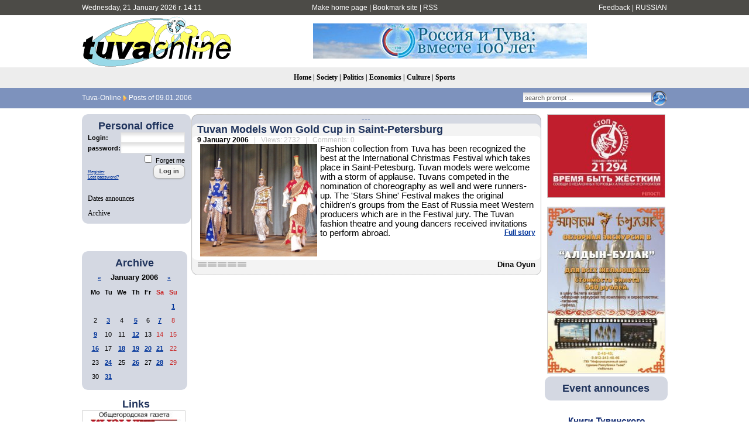

--- FILE ---
content_type: text/html; charset=utf-8
request_url: https://en.tuvaonline.ru/2006/01/09/
body_size: 8391
content:
<!DOCTYPE html PUBLIC "-//W3C//DTD XHTML 1.0 Transitional//EN" "http://www.w3.org/TR/xhtml1/DTD/xhtml1-transitional.dtd">
<html xmlns="http://www.w3.org/1999/xhtml" xml:lang="ru" lang="ru">
<head>
<meta http-equiv="Content-Type" content="text/html; charset=utf-8" />
<title>Posts of 09.01.2006 &raquo; Tuva-Online</title>
<meta name="description" content="Tuva-Online News Agency - News of the Republic of Tuva" />
<meta name="keywords" content="tuvaonline tuva-online tuva tyva kyzyl news asia center of asia khoomey khoomei homei homey khomei khomey" />
<meta name="generator" content="DataLife Engine (http://dle-news.ru)" />
<link rel="search" type="application/opensearchdescription+xml" href="https://en.tuvaonline.ru/engine/opensearch.php" title="Tuva-Online" />
<link rel="alternate" type="application/rss+xml" title="Tuva-Online" href="https://en.tuvaonline.ru/rss.xml" />
<script type="text/javascript" src="/engine/classes/min/index.php?charset=utf-8&amp;g=general&amp;16"></script>
<script type="text/javascript" src="https://ajax.googleapis.com/ajax/libs/webfont/1/webfont.js"></script>
<script type="text/javascript" src="/engine/editor/scripts/webfont.js"></script>
<link media="screen" href="/engine/editor/css/default.css" type="text/css" rel="stylesheet" />
<link rel="shortcut icon" href="/favicon.ico" />
<link rel="yandex-tableau-widget" href="/manifest.json" />
<link media="screen" href="/templates/tuvaonline6/style/styles.css" type="text/css" rel="stylesheet" />
<link media="screen" href="/templates/tuvaonline6/style/engine.css" type="text/css" rel="stylesheet" />
<script type="text/javascript" src="/templates/tuvaonline6/js/libs.js"></script>
</head>
<script language="javascript" type="text/javascript">
<!--
function bookmarkthis(title,url) {
  if (window.sidebar) { // Firefox
     window.sidebar.addPanel(title, url, "");
  } else if (document.all) { // IE
     window.external.AddFavorite(url, title);
  } else if (window.opera && window.print) { // Opera
     var elem = document.createElement('a');
     elem.setAttribute('href',url);
     elem.setAttribute('title',title);
     elem.setAttribute('rel','sidebar');
     elem.click();
  }
}
//-->
</script>
<body>
<script type="text/javascript">
<!--
var dle_root       = '/';
var dle_admin      = '';
var dle_login_hash = '';
var dle_group      = 5;
var dle_skin       = 'tuvaonline6';
var dle_wysiwyg    = '0';
var quick_wysiwyg  = '1';
var dle_act_lang   = ["Yes", "No", "Enter", "Cancel", "Save", "Delete", "Downloading. Please, wait..."];
var menu_short     = 'Fast edit';
var menu_full      = 'Full edit';
var menu_profile   = 'View profile';
var menu_send      = 'Send message';
var menu_uedit     = 'admincenter';
var dle_info       = 'Info';
var dle_confirm    = 'Confirmation';
var dle_prompt     = 'Prompt';
var dle_req_field  = 'Please fill all required fields';
var dle_del_agree  = 'Are you sure you want to delete? This action can not be cancelled';
var dle_spam_agree = 'Are your sure you want to mark the user as spammer? This will delete all his comments';
var dle_complaint  = 'Please, add some notes for your report:';
var dle_big_text   = 'Selected text too big.';
var dle_orfo_title = 'Please, enter your notes for error detected';
var dle_p_send     = 'Send';
var dle_p_send_ok  = 'Notification successfully sent';
var dle_save_ok    = 'Changes saved successfully. Reload page?';
var dle_reply_title= 'Reply to comment';
var dle_tree_comm  = '0';
var dle_del_news   = 'Delete news';
var allow_dle_delete_news   = false;
//-->
</script>
<div id="fb-root"></div>
<script src="//connect.facebook.net/en_US/all.js"></script>
<script>
  FB.init({
    appId  : '101858299875312',
    status : true, // check login status
    cookie : true, // enable cookies to allow the server to access the session
    xfbml  : true, // parse XFBML
    channelUrl : 'http://en.tuvaonline.ru/channel.html', // channel.html file
    oauth  : true // enable OAuth 2.0
  });
</script>
<!--/Facebook-->
<table width="100%" border="0" cellspacing="0" cellpadding="0">
  <tr>
    <td height="26" valign="middle" bgcolor="#4C4B47"><table width="1000" border="0" align="center" cellpadding="0" cellspacing="0">
      <tr>
         <td width="230" height="26" align="left" bgcolor="#4C4B47" class="headernavs">Wednesday, 21 January 2026 г. 14:11</td>
        <td width="540" height="26" align="center" bgcolor="#4C4B47" class="headernavs"><a href="#" onclick="this.style.behavior='url(#default#homepage)';this.setHomePage('http://en.tuvaonline.ru');">Make home page</a> | <a href="javascript:bookmarkthis('Tuva-Online - Latest news from Tuva', 'http://en.tuvaonline.ru/')">Bookmark site</a> | <a href="/rss.xml">RSS</a></td>
        <td width="230" height="26" align="right" bgcolor="#4C4B47" class="headernavs"><a href="/?do=feedback">Feedback</a> | <a href="https://www.tuvaonline.ru">RUSSIAN</a></td>
      </tr>
    </table></td>
  </tr>
  <tr>
    <td><table width="1000" border="0" align="center" cellpadding="0" cellspacing="0">
      <tr>
		<td width="1">
<!-- Rating@Mail.ru counter -->
<script type="text/javascript">
var _tmr = window._tmr || (window._tmr = []);
_tmr.push({id: "298075", type: "pageView", start: (new Date()).getTime()});
(function (d, w, id) {
  if (d.getElementById(id)) return;
  var ts = d.createElement("script"); ts.type = "text/javascript"; ts.async = true; ts.id = id;
  ts.src = (d.location.protocol == "https:" ? "https:" : "http:") + "//top-fwz1.mail.ru/js/code.js";
  var f = function () {var s = d.getElementsByTagName("script")[0]; s.parentNode.insertBefore(ts, s);};
  if (w.opera == "[object Opera]") { d.addEventListener("DOMContentLoaded", f, false); } else { f(); }
})(document, window, "topmailru-code");
</script><noscript><div style="position:absolute;left:-10000px;">
<img src="//top-fwz1.mail.ru/counter?id=298075;js=na" style="border:0;" height="1" width="1" alt="Рейтинг@Mail.ru" />
</div></noscript>
<!-- //Rating@Mail.ru counter -->
<!--LiveInternet counter--><script type="text/javascript"><!--
new Image().src = "//counter.yadro.ru/hit?r"+
escape(document.referrer)+((typeof(screen)=="undefined")?"":
";s"+screen.width+"*"+screen.height+"*"+(screen.colorDepth?
screen.colorDepth:screen.pixelDepth))+";u"+escape(document.URL)+
";"+Math.random();//--></script><!--/LiveInternet-->
<!-- begin of Top100 code -->
<script id="top100Counter" type="text/javascript" src="//counter.rambler.ru/top100.jcn?661396"></script><noscript><img src="//counter.rambler.ru/top100.cnt?661396" alt="" width="1" height="1" border="0"/></noscript>
<!-- end of Top100 code -->			
	<td width="257" align="center">	
		<a href="/"><img src="/templates/tuvaonline6/img/logo.gif" alt="ИА &laquo;Тува-Онлайн&raquo;" title="ИА &laquo;Тува-Онлайн&raquo;" width="257" height="89" border="0" class=no_margin /></a></td>
        
        <td width="743" align="center" valign="middle" >

<div align="CENTER">


<div align="CENTER">

<a href="http://gov.tuva.ru"  target="_blank">
<img src="https://www.tuvaonline.ru/uploads/posts/2013-05/1368439219_vmeste100let.jpg" border="0">
</a>

</div>


</div>		

		</td>
      </tr>
    </table></td>
  </tr>
  <tr>
  <td height="35" align="center" bgcolor="#EDEDED" class="menu_stripe"><a href="/">Home</a> | <a href="/society/">Society</a> | <a href="/politics/">Politics</a> | <a href="/economics/">Economics</a> | <a href="/culture/">Culture</a> | <a href="/sports/">Sports</a></td>
  </tr>
  </tr>
  <tr>
    <td height="35" bgcolor="#7d92bd"><table width="1000" border="0" align="center" cellpadding="0" cellspacing="0">
      <tr valign="middle">
        <td width="680"><div class="speedbar"><span id="dle-speedbar"><span itemscope itemtype="http://data-vocabulary.org/Breadcrumb"><a href="https://en.tuvaonline.ru/" itemprop="url"><span itemprop="title">Tuva-Online</span></a></span> <img src="/img/next.gif" class="no_margin" align="absmiddle" alt="&raquo;" title="&raquo;" /> Posts of 09.01.2006</span></div></td>

  <td width="320"><div align="right"><form onsubmit="javascript: showBusyLayer()" method="post" action=''><input type="hidden" name="do" value="search" /><input type="hidden" name="subaction" value="search" /><input type="hidden" name="sortby" value="date" /><table width="220" border="0" cellspacing="0" cellpadding="0"><tr><td width="220" align="left"><input name="story" type="text" class="s_field" style="width:214px" value="search prompt ..." onfocus="this.value = '';" /></td><td align="left"><input type="image" style="width:27px; height:27px; border:0" src="/templates/tuvaonline6/img/search_icon.gif" alt="Search" /></td></tr></table></form></div></td>

	  </tr></table></td>
  </tr>
</table>
<div style="height: 10px;"></div>
<table width="1000" border="0" align="center" cellpadding="0" cellspacing="0"><tr valign="top">
<td width="180">

<table width="180" cellspacing="0" cellpadding="0" border="0" bgcolor="#D4D8E2"><tr><td width="10" valign="top" align="left"><div class="l_t"></div></td><td align="top"></td><td width="10" valign="top" align="right"><div class="r_t"></div></td></tr><tr><td width="10"></td>
<td align="center">
<div style="margin-bottom:1em; ">
<div class="article_header">Personal office</div>


<form method="post" onsubmit="javascript:showBusyLayer()" action=''>
<input name="login" type="hidden" id="login" value="submit" />
<table width="154" border="0" cellpadding="0" cellspacing="0">
  <tr>
    <td width="70" align="left" class="dates"><strong>Login:</strong></td>
    <td width="84" align="left"><input name="login_name" id="login_name" type="text" class="f_input" style="width:104px" /></td>
  </tr>
  <tr>
    <td width="70" align="left" class="dates"><strong>password:</strong></td>
    <td width="84" align="left"><input name="login_password" id="login_password" type="password" class="f_input" style="width:104px" /></td>
  </tr>
   <tr>
    <td colspan="2" align="right" class="dates"><input type="checkbox" name="login_not_save" id="login_not_save" value="1"/><label for="login_not_save">&nbsp;Forget me</label></td>
  </tr>
  <tr>
    <td colspan="2" align="left"><table width="100%" border="0" cellspacing="0" cellpadding="0">
        <tr>
          <td align="left" valign="bottom"><a href="https://en.tuvaonline.ru/index.php?do=register" style="font-size: 8px; padding: 0px; margin: 0px;">Register</a><br /><a href="https://en.tuvaonline.ru/index.php?do=lostpassword" style="font-size: 8px; padding: 0px; margin: 0px;">Lost password?</a></td>
          <td width="50" align="right" valign="top"><input onclick="submit();" name="image" type="button" class="bbcodes" value="Log in" /></td>
        </tr>
		<tr><td colspan="2">
							
							
							
							
							</td></tr>
      </table></td>
  </tr>
</table>
                                    </form>



</div>

<div class="left_menu"><a href="/dates/">Dates announces</a></div>
<div class="left_menu"><a href="/archive.html">Archive</a></div>
</td><td width="10"></td></tr><tr><td width="10" valign="bottom" align="left"><div class="l_b"></div></td><td align="top"></td><td width="10" valign="bottom" align="right"><div class="r_b"></div></td></tr></table>
<br />
<fb:activity site="en.tuvaonline.ru" width="180" height="450" font="arial" border_color="#d4d8e2" recommendations="true"></fb:activity>
<br />
<div align="center" style="margin-top:1em; margin-bottom:1em;">
</div>

<table width="180" cellspacing="0" cellpadding="0" border="0" bgcolor="#D4D8E2" style="margin-top:1em; margin-bottom:1em;"><tr><td width="10" valign="top" align="center"><div class="l_t"></div></td><td align="top"></td><td width="10" valign="top" align="right"><div class="r_t"></div></td></tr><tr><td width="10"></td>

<td align="center">
<div class="article_header">Archive</div>
<div id="calendar-layer"><table id="calendar" class="calendar"><tr><th colspan="7" class="monthselect"><a class="monthlink" onclick="doCalendar('12','2005','right'); return false;" href="https://en.tuvaonline.ru/2005/12/" title="Previous month">&laquo;</a>&nbsp;&nbsp;&nbsp;&nbsp;January 2006&nbsp;&nbsp;&nbsp;&nbsp;<a class="monthlink" onclick="doCalendar('02','2006','left'); return false;" href="https://en.tuvaonline.ru/2006/02/" title="Next month">&raquo;</a></th></tr><tr><th class="workday">Mo</th><th class="workday">Tu</th><th class="workday">We</th><th class="workday">Th</th><th class="workday">Fr</th><th class="weekday">Sa</th><th class="weekday">Su</th></tr><tr><td colspan="6">&nbsp;</td><td  class="day-active" ><a class="day-active" href="https://en.tuvaonline.ru/2006/01/01/" title="All posts of 01 January 2006">1</a></td></tr><tr><td  class="day" >2</td><td  class="day-active-v" ><a class="day-active-v" href="https://en.tuvaonline.ru/2006/01/03/" title="All posts of 03 January 2006">3</a></td><td  class="day" >4</td><td  class="day-active-v" ><a class="day-active-v" href="https://en.tuvaonline.ru/2006/01/05/" title="All posts of 05 January 2006">5</a></td><td  class="day" >6</td><td  class="day-active" ><a class="day-active" href="https://en.tuvaonline.ru/2006/01/07/" title="All posts of 07 January 2006">7</a></td><td  class="weekday" >8</td></tr><tr><td  class="day-active-v" ><a class="day-active-v" href="https://en.tuvaonline.ru/2006/01/09/" title="All posts of 09 January 2006">9</a></td><td  class="day" >10</td><td  class="day" >11</td><td  class="day-active-v" ><a class="day-active-v" href="https://en.tuvaonline.ru/2006/01/12/" title="All posts of 12 January 2006">12</a></td><td  class="day" >13</td><td  class="weekday" >14</td><td  class="weekday" >15</td></tr><tr><td  class="day-active-v" ><a class="day-active-v" href="https://en.tuvaonline.ru/2006/01/16/" title="All posts of 16 January 2006">16</a></td><td  class="day" >17</td><td  class="day-active-v" ><a class="day-active-v" href="https://en.tuvaonline.ru/2006/01/18/" title="All posts of 18 January 2006">18</a></td><td  class="day-active-v" ><a class="day-active-v" href="https://en.tuvaonline.ru/2006/01/19/" title="All posts of 19 January 2006">19</a></td><td  class="day-active-v" ><a class="day-active-v" href="https://en.tuvaonline.ru/2006/01/20/" title="All posts of 20 January 2006">20</a></td><td  class="day-active" ><a class="day-active" href="https://en.tuvaonline.ru/2006/01/21/" title="All posts of 21 January 2006">21</a></td><td  class="weekday" >22</td></tr><tr><td  class="day" >23</td><td  class="day-active-v" ><a class="day-active-v" href="https://en.tuvaonline.ru/2006/01/24/" title="All posts of 24 January 2006">24</a></td><td  class="day" >25</td><td  class="day-active-v" ><a class="day-active-v" href="https://en.tuvaonline.ru/2006/01/26/" title="All posts of 26 January 2006">26</a></td><td  class="day" >27</td><td  class="day-active" ><a class="day-active" href="https://en.tuvaonline.ru/2006/01/28/" title="All posts of 28 January 2006">28</a></td><td  class="weekday" >29</td></tr><tr><td  class="day" >30</td><td  class="day-active-v" ><a class="day-active-v" href="https://en.tuvaonline.ru/2006/01/31/" title="All posts of 31 January 2006">31</a></td><td colspan="5">&nbsp;</td></tr></table></div>
</td>

<td width="10"></td></tr><tr><td width="10" valign="bottom" align="left"><div class="l_b"></div></td><td align="top"></td><td width="10" valign="bottom" align="right"><div class="r_b"></div></td></tr>
</table>




<!------->
<div class="article_header" align="center">
<a href="https://www.tuvaonline.ru/list/index.php">Links</a>
</div>


<div style="margin: 0 0 5px 0; ">
<a href="http://mkyzyl.ru">
<img src="https://www.tuvaonline.ru/uploads/posts/2014-02/1392338234_kyzyl-nedelya.jpg" style="border:solid 1px #d0d0d0;" width="175" class="no_margin"></a>
</div>

<div style="margin: 0 0 5px 0">
<a href="http://start17.ru/">
<img src="https://www.tuvaonline.ru/uploads/posts/2013-10/1382352376_start.png" width="175"  class="no_margin"></a>
</div>

<div style="margin: 0 0 5px 0">
<a href="http://www.opentuva.ru/">
<img src="https://www.tuvaonline.ru/uploads/posts/2014-02/1392397484_opentuva200x80..jpg" border="0" width="175" class="no_margin"></a>
</div>

<div style="margin: 0 0 5px 0"><a href="http://shyn.ru" target="_blank">
<img src="https://www.tuvaonline.ru/uploads/thumbs/1358761017_banner-shyn-800h242.jpg" style="border:solid 1px #d0d0d0;" width="175" class="no_margin"></a>
</div>

<div align="center"><a href="http://www.tuva.asia/"><img src="https://www.tuva.asia/nit100x100.gif" border="0" width="100" height="100" alt="электронный журнал &quot;Новые исследования Тувы&quot;" title="электронный журнал &quot;Новые исследования Тувы&quot;"  class="no_margin"/></a></div>

<div align="center" class="small"><a href="/links.html">other links</a></div>

</td>
<td width="5"></td>
    <td width="600">

       <div id='dle-content'><div class="news_item">
<table width="600" border="0" align="center" cellpadding="0" cellspacing="0">
  <tr>
    <td width="11" align="left" valign="top" class="bg_left_category"><div class="cat_tl"></div></td>
    <td class="bg_top_category"><div class="article_category">---</div></td>
    <td width="11" align="left" valign="top" class="bg_right_category"><div class="cat_tr"></div></td>
  </tr>
  <tr>
    <td align="left" valign="top" class="bg_left_header"><div class="corner_left_header_top"></div></td>
    <td bgcolor="#F3F3F3" class="article_header"><h2 style="margin: 0; padding: 0;"><a href="https://en.tuvaonline.ru/2006/01/09/tuvan-models-won-gold-cup-in-saint-petersburg.html">Tuvan Models Won Gold Cup in Saint-Petersburg</a></h2></td>
    <td align="left" valign="top" class="bg_right_header"><div class="corner_right_header"></div></td>
  </tr>
  <tr>
    <td align="left" valign="top" class="bg_left_article"><div class="corner_left_article_top"></div></td>
    <td class="article_date" bgcolor="#FFFFFF"><strong>9 January 2006</strong> <span class="grey">&nbsp; | &nbsp; Views: 2732 &nbsp; | &nbsp; Comments: 0</span></td>
    <td align="left" valign="top" class="bg_right_article"><div class="corner_right_article_top"></div></td>
  </tr>
  <tr>
    <td align="left" valign="top" class="bg_left_article"></td>
    <td bgcolor="#FFFFFF"><img style="border: 0px;" src="https://www.tuvaonline.ru/images/news/teatr_mody.jpg" width=200 height=192 align="left" alt="Photo by Chimiza Lamaja"> Fashion collection from Tuva has been recognized the best at the International Christmas Festival which takes place in Saint-Petesburg. Tuvan models were welcome with a storm of applause. Tuvans competed in the nomination of choreography as well and were runners-up. The 'Stars Shine' Festival makes the original children's groups from the East of Russia meet Western producers which are in the Festival jury. The Tuvan fashion theatre and young dancers received invitations to perform abroad. <div class="full-link"><a href="https://en.tuvaonline.ru/2006/01/09/tuvan-models-won-gold-cup-in-saint-petersburg.html">Full story</a></div>
    </td>
    <td align="left" valign="top" class="bg_right_article"></td>
  </tr>
  <tr height="6">
    <td align="left" valign="bottom" class="bg_left_article"><div class="corner_left_article_bottom"></div></td>
    <td bgcolor="#FFFFFF"></td>
    <td align="left" valign="bottom" class="bg_right_article"><div class="corner_right_article_bottom"></div></td>
  </tr>
  <tr>
    <td align="left" valign="bottom" class="bg_left_header"></td>
    <td bgcolor="#F3F3F3" valign="bottom"><table width="100%" border="0" cellspacing="0" cellpadding="0">
      <tr>
        <td><div class="rating">
		<ul class="unit-rating">
		<li class="current-rating" style="width:0%;">0</li>
		</ul>
</div></td>
        <td class="article_sign"> Dina Oyun</td>
      </tr>
    </table></td>
    <td align="left" valign="bottom" class="bg_right_header"></td>
  </tr>
  <tr height="10">
    <td align="left" valign="bottom" class="bg_left_header"><div class="corner_left_sign"></div></td>
    <td class="bg_bottom_sign"></td>
    <td align="left" valign="bottom" class="bg_right_header"><div class="corner_right_sign"></div></td>
  </tr>
   <tr height="10">
    <td colspan="3" bgcolor="#FFFFFF"></td>
  </tr>
</table>
</div></div> </td>
<td width="5"></td>
<td width="204">
<!----right----->
<div align="center">


<div style="margin-bottom:1em; ">
<a href="https://www.tuvaonline.ru/2015/03/23/soobschi-gde-torguyut-surrogatom-po-telefonu-21294.html">
<img src="https://www.tuvaonline.ru/uploads/1427116602_banner-surrogat-200.jpg" style="border:solid 1px #d0d0d0;" class="no_margin"></a>
</div>
<div style="margin: 0 0 5px 0; ">
<a href="http://visittuva.ru/novosti/%D0%BD%D0%BE%D0%B2%D0%BE%D1%81%D1%82%D0%B8-%D0%B2-%D1%82%D1%83%D0%B2%D0%B5/informaczionnyij-czentr-turizma-vozobnovil-turyi-v-etno-kulturnyij-turistskij-kompleks-aldyin-bulak.html">
<img src="https://www.tuvaonline.ru/uploads/1424734895_aldyn-bulak-200.jpg" style="border:solid 1px #d0d0d0;" class="no_margin"></a>
</div>



<table width="100%" cellspacing="0" cellpadding="0" border="0" bgcolor="#D4D8E2"><tr><td width="10" valign="top" align="left"><div class="l_t"></div></td><td align="top"></td><td width="10" valign="top" align="right"><div class="r_t"></div></td></tr><tr><td width="10"></td><td 
align="left">

<table width="100%" border="0" cellspacing="0" cellpadding="0"><tr><td><div class="article_header" align="center">Event announces</div></td></tr></table>

</td><td width="10"></td></tr><tr><td width="10" valign="bottom" align="left"><div class="l_b"></div></td><td align="top"></td><td width="10" valign="bottom" align="right"><div class="r_b"></div></td></tr></table>
<br />


<div style="margin-bottom:1em">
<a href="https://www.tuvaonline.ru/2011/10/14/knigi-tuvinskogo-knizhnogo-izdatelstva-dlya-knigolyubov.html"><img src="/img/knigi.png"></a>
</div>


<table width="204" cellspacing="0" cellpadding="0" border="0" bgcolor="#D4D8E2"><tr><td width="10" valign="top" align="left"><div class="l_t"></div></td><td align="top"></td><td width="10" valign="top" align="right"><div class="r_t"></div></td></tr><tr><td width="10"></td><td align="left">
<div class="topnews">
<div class="article_header" align="center">Top read</div>
<ul></ul>
</div></td>

<td width="10"></td></tr><tr><td width="10" valign="bottom" align="left"><div class="l_b"></div></td><td align="top"></td><td width="10" valign="bottom" align="right"><div class="r_b"></div></td></tr></table>
<br />
</td>
</tr>
</table>


<table align="center" width="990" cellspacing="0" cellpadding="0" border="0" bgcolor="#D4D8E2"><tr><td width="10" valign="top" align="left"><div class="l_t"></div></td><td align="top"></td><td width="10" valign="top" align="right"><div class="r_t"></div></td></tr><tr><td width="10"></td><td align="left">

<table width="980" cellspacing="0" cellpadding="0" border="0"><tr><td width="69%" valign="top"  >
&copy; 2001&ndash;2026, "Tuva-Online" News & Information Agency &nbsp;&nbsp;&nbsp;

<div style="font-size: 9pt;">
<font class="small"><a href="/advertising.html">advertising with Tuva-Online</a></font><br>All rights reserved.<br>Republishing, redistributing or syndicating without direct reference to Tuva-Online is <strong>prohibited</strong>.<br>Quotes on Internet-sites are allowed only with hyperlink to <a href="http://en.tuvaonline.ru">http://en.tuvaonline.ru</a>.

<div>
<img src="/img/12plus.png" width="21" height="21" border="0"  alt="12+" title="12+" style="vertical-align:middle;"/>
</div>

</div>

<div class="vcard" style="display:none">
<div class="fn org"><b>entuvaonline.ru</b></div>
<div class="adr"><span class="country-name">Russian Federation</span>, <span class="locality">Kyzyl</span>,<span class="street-address">57 Shchetinkina i Kravchenko Str.</span></div>
<a class="url" href="http://en.tuvaonline.ru">http://en.tuvaonline.ru</a>
</div>
</td>

<td valign="middle" style="font-size: 9pt;">
Founded on August 15, 2001<br>
Registered in the Ministry for press of Russian Federation.<br>Certificate Эл №77-6060 issued on February 22, 2002


<br />
</td></tr></table>
</td><td width="10"></td></tr>
<tr>
<td width="10">
</td>
<td align="center" valign="top" style="padding-top:1em;">
<!--Rating@Mail.ru logo-->
<a target="_top" href="https://top.mail.ru/jump?from=298075">
<img src="https://top-fwz1.mail.ru/counter?id=298075;t=216;l=1" 
border="0" height="31" width="88" alt="Рейтинг@Mail.ru" /></a>
<!--// Rating@Mail.ru logo-->

<!-- Yandex.Metrika -->
<!-- Yandex.Metrika counter -->
<div style="display:none;"><script type="text/javascript">
(function(w, c) {
    (w[c] = w[c] || []).push(function() {
        try {
            w.yaCounter10065991 = new Ya.Metrika({id:10065991, enableAll: true});
        }
        catch(e) { }
    });
})(window, "yandex_metrika_callbacks");
</script></div>
<script src="//mc.yandex.ru/metrika/watch.js" type="text/javascript" defer="defer"></script>
<noscript><div><img src="//mc.yandex.ru/watch/10065991" style="position:absolute; left:-9999px;" alt="" /></div></noscript>
<!-- /Yandex.Metrika counter -->

<!-- begin of Top100 logo -->
<a href="http://top100.rambler.ru/home?id=661396" target="_blank"><img src="https://top100.rambler.ru/top100/banner-88x31-rambler-gray2.gif" alt="Rambler's Top100" width="88" height="31" border="0" /></a>
<!-- end of Top100 logo -->
 

<a href="http://www.yandex.ru/cy?base=0&host=www.tuvaonline.ru" target="_blank"><img src="https://www.yandex.ru/cycounter?www.tuvaonline.ru" width="88" height="31" alt="Яндекс цитирования" border="0"></a> 



</td></tr><tr><td width="10" valign="bottom" align="left"><div class="l_b"></div></td><td align="top"></td><td width="10" valign="bottom" align="right"><div class="r_b"></div></td><td width="10"></td></tr>
</table>

<div class="vcard" style="display: none;">
<div class="fn org"><b>ИА Тува-Онлайн</b></div>
<div class="adr"><span class="postal-code">667001</span>, <span class="country-name">Россия</span>, <span class="locality">город Кызыл</span>,<span class="street-address">улица Щетинкина и Кравченко, д. 57</span></div>

<div class="geo"><span class="latitude"><span class="value-title" title="51.721905"> </span></span><span class="longitude"><span class="value-title" title="94.41739"> </span></span>
</div>

<div><span class="category">Интернет-порталы</span></div>
<a class="url" href="http://www.tuvaonline.ru">http://www.tuvaonline.ru</a>
</div>


</body>
</html>